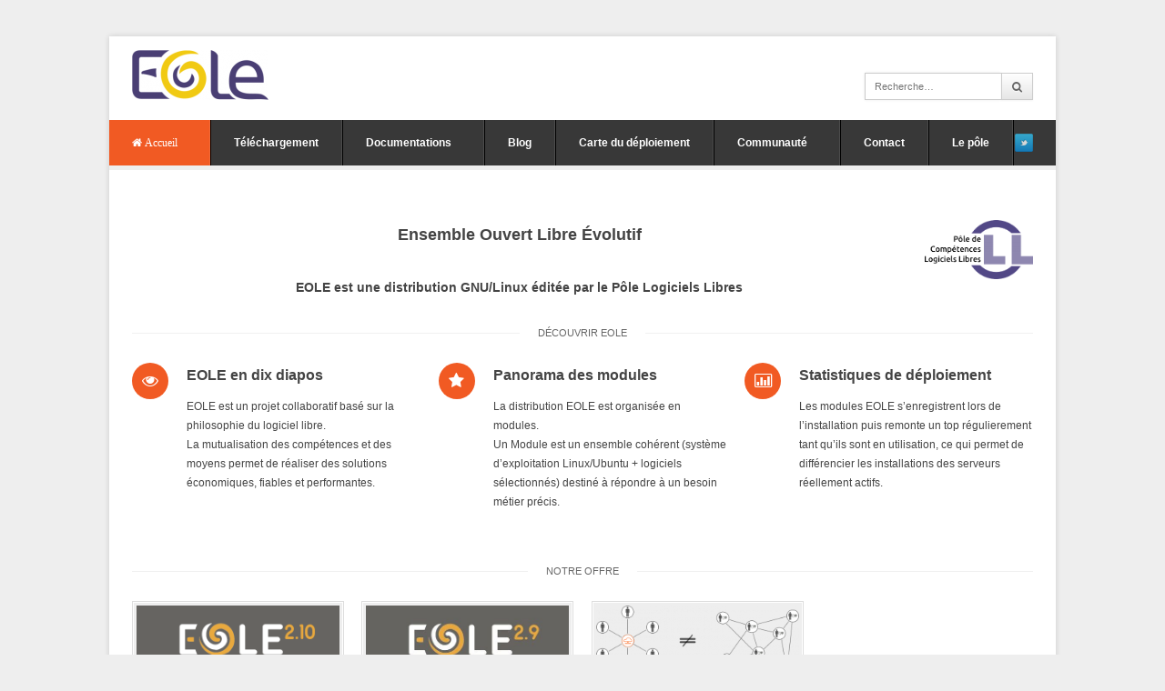

--- FILE ---
content_type: text/html; charset=UTF-8
request_url: https://pcll.ac-dijon.fr/eole/
body_size: 8724
content:

<!DOCTYPE html>

<!-- WordPress Theme by WPExplorer (http://www.wpexplorer.com) -->
<html lang="fr-FR">
<head>
	<meta charset="UTF-8" />
	<meta name="viewport" content="width=device-width" />
	<title>Accueil - EOLE | EOLE</title>
	<link rel="pingback" href="https://pcll.ac-dijon.fr/eole/xmlrpc.php" />
	<meta name='robots' content='index, follow, max-image-preview:large, max-snippet:-1, max-video-preview:-1' />

	<!-- This site is optimized with the Yoast SEO plugin v20.2 - https://yoast.com/wordpress/plugins/seo/ -->
	<meta name="description" content="EOLE est une distribution GNU/Linux éditée par le Pôle Logiciels Libres du Ministère de l’Éducation." />
	<link rel="canonical" href="https://pcll.ac-dijon.fr/eole/" />
	<meta property="og:locale" content="fr_FR" />
	<meta property="og:type" content="website" />
	<meta property="og:title" content="Accueil - EOLE" />
	<meta property="og:description" content="EOLE est une distribution GNU/Linux éditée par le Pôle Logiciels Libres du Ministère de l’Éducation." />
	<meta property="og:url" content="https://pcll.ac-dijon.fr/eole/" />
	<meta property="og:site_name" content="EOLE" />
	<meta property="article:modified_time" content="2020-12-18T10:44:37+00:00" />
	<meta name="twitter:card" content="summary_large_image" />
	<meta name="twitter:site" content="@PoleEole" />
	<script type="application/ld+json" class="yoast-schema-graph">{"@context":"https://schema.org","@graph":[{"@type":"WebPage","@id":"https://pcll.ac-dijon.fr/eole/","url":"https://pcll.ac-dijon.fr/eole/","name":"Accueil - EOLE","isPartOf":{"@id":"https://pcll.ac-dijon.fr/eole/#website"},"datePublished":"2015-04-01T15:32:54+00:00","dateModified":"2020-12-18T10:44:37+00:00","description":"EOLE est une distribution GNU/Linux éditée par le Pôle Logiciels Libres du Ministère de l’Éducation.","breadcrumb":{"@id":"https://pcll.ac-dijon.fr/eole/#breadcrumb"},"inLanguage":"fr-FR","potentialAction":[{"@type":"ReadAction","target":["https://pcll.ac-dijon.fr/eole/"]}]},{"@type":"BreadcrumbList","@id":"https://pcll.ac-dijon.fr/eole/#breadcrumb","itemListElement":[{"@type":"ListItem","position":1,"name":"Accueil"}]},{"@type":"WebSite","@id":"https://pcll.ac-dijon.fr/eole/#website","url":"https://pcll.ac-dijon.fr/eole/","name":"EOLE","description":"Ensemble Ouvert Libre Evolutif","potentialAction":[{"@type":"SearchAction","target":{"@type":"EntryPoint","urlTemplate":"https://pcll.ac-dijon.fr/eole/?s={search_term_string}"},"query-input":"required name=search_term_string"}],"inLanguage":"fr-FR"}]}</script>
	<!-- / Yoast SEO plugin. -->


<link rel="alternate" type="application/rss+xml" title="EOLE &raquo; Flux" href="https://pcll.ac-dijon.fr/eole/feed/" />
<link rel="alternate" type="application/rss+xml" title="EOLE &raquo; Flux des commentaires" href="https://pcll.ac-dijon.fr/eole/comments/feed/" />
<link rel="alternate" type="application/rss+xml" title="EOLE &raquo; Accueil Flux des commentaires" href="https://pcll.ac-dijon.fr/eole/sample-page/feed/" />
<script type="text/javascript">
window._wpemojiSettings = {"baseUrl":"https:\/\/s.w.org\/images\/core\/emoji\/14.0.0\/72x72\/","ext":".png","svgUrl":"https:\/\/s.w.org\/images\/core\/emoji\/14.0.0\/svg\/","svgExt":".svg","source":{"concatemoji":"https:\/\/pcll.ac-dijon.fr\/eole\/wp-includes\/js\/wp-emoji-release.min.js?ver=6.1.9"}};
/*! This file is auto-generated */
!function(e,a,t){var n,r,o,i=a.createElement("canvas"),p=i.getContext&&i.getContext("2d");function s(e,t){var a=String.fromCharCode,e=(p.clearRect(0,0,i.width,i.height),p.fillText(a.apply(this,e),0,0),i.toDataURL());return p.clearRect(0,0,i.width,i.height),p.fillText(a.apply(this,t),0,0),e===i.toDataURL()}function c(e){var t=a.createElement("script");t.src=e,t.defer=t.type="text/javascript",a.getElementsByTagName("head")[0].appendChild(t)}for(o=Array("flag","emoji"),t.supports={everything:!0,everythingExceptFlag:!0},r=0;r<o.length;r++)t.supports[o[r]]=function(e){if(p&&p.fillText)switch(p.textBaseline="top",p.font="600 32px Arial",e){case"flag":return s([127987,65039,8205,9895,65039],[127987,65039,8203,9895,65039])?!1:!s([55356,56826,55356,56819],[55356,56826,8203,55356,56819])&&!s([55356,57332,56128,56423,56128,56418,56128,56421,56128,56430,56128,56423,56128,56447],[55356,57332,8203,56128,56423,8203,56128,56418,8203,56128,56421,8203,56128,56430,8203,56128,56423,8203,56128,56447]);case"emoji":return!s([129777,127995,8205,129778,127999],[129777,127995,8203,129778,127999])}return!1}(o[r]),t.supports.everything=t.supports.everything&&t.supports[o[r]],"flag"!==o[r]&&(t.supports.everythingExceptFlag=t.supports.everythingExceptFlag&&t.supports[o[r]]);t.supports.everythingExceptFlag=t.supports.everythingExceptFlag&&!t.supports.flag,t.DOMReady=!1,t.readyCallback=function(){t.DOMReady=!0},t.supports.everything||(n=function(){t.readyCallback()},a.addEventListener?(a.addEventListener("DOMContentLoaded",n,!1),e.addEventListener("load",n,!1)):(e.attachEvent("onload",n),a.attachEvent("onreadystatechange",function(){"complete"===a.readyState&&t.readyCallback()})),(e=t.source||{}).concatemoji?c(e.concatemoji):e.wpemoji&&e.twemoji&&(c(e.twemoji),c(e.wpemoji)))}(window,document,window._wpemojiSettings);
</script>
<style type="text/css">
img.wp-smiley,
img.emoji {
	display: inline !important;
	border: none !important;
	box-shadow: none !important;
	height: 1em !important;
	width: 1em !important;
	margin: 0 0.07em !important;
	vertical-align: -0.1em !important;
	background: none !important;
	padding: 0 !important;
}
</style>
	<link rel='stylesheet' id='wp-block-library-css' href='https://pcll.ac-dijon.fr/eole/wp-includes/css/dist/block-library/style.min.css?ver=6.1.9' type='text/css' media='all' />
<link rel='stylesheet' id='classic-theme-styles-css' href='https://pcll.ac-dijon.fr/eole/wp-includes/css/classic-themes.min.css?ver=1' type='text/css' media='all' />
<style id='global-styles-inline-css' type='text/css'>
body{--wp--preset--color--black: #000000;--wp--preset--color--cyan-bluish-gray: #abb8c3;--wp--preset--color--white: #ffffff;--wp--preset--color--pale-pink: #f78da7;--wp--preset--color--vivid-red: #cf2e2e;--wp--preset--color--luminous-vivid-orange: #ff6900;--wp--preset--color--luminous-vivid-amber: #fcb900;--wp--preset--color--light-green-cyan: #7bdcb5;--wp--preset--color--vivid-green-cyan: #00d084;--wp--preset--color--pale-cyan-blue: #8ed1fc;--wp--preset--color--vivid-cyan-blue: #0693e3;--wp--preset--color--vivid-purple: #9b51e0;--wp--preset--gradient--vivid-cyan-blue-to-vivid-purple: linear-gradient(135deg,rgba(6,147,227,1) 0%,rgb(155,81,224) 100%);--wp--preset--gradient--light-green-cyan-to-vivid-green-cyan: linear-gradient(135deg,rgb(122,220,180) 0%,rgb(0,208,130) 100%);--wp--preset--gradient--luminous-vivid-amber-to-luminous-vivid-orange: linear-gradient(135deg,rgba(252,185,0,1) 0%,rgba(255,105,0,1) 100%);--wp--preset--gradient--luminous-vivid-orange-to-vivid-red: linear-gradient(135deg,rgba(255,105,0,1) 0%,rgb(207,46,46) 100%);--wp--preset--gradient--very-light-gray-to-cyan-bluish-gray: linear-gradient(135deg,rgb(238,238,238) 0%,rgb(169,184,195) 100%);--wp--preset--gradient--cool-to-warm-spectrum: linear-gradient(135deg,rgb(74,234,220) 0%,rgb(151,120,209) 20%,rgb(207,42,186) 40%,rgb(238,44,130) 60%,rgb(251,105,98) 80%,rgb(254,248,76) 100%);--wp--preset--gradient--blush-light-purple: linear-gradient(135deg,rgb(255,206,236) 0%,rgb(152,150,240) 100%);--wp--preset--gradient--blush-bordeaux: linear-gradient(135deg,rgb(254,205,165) 0%,rgb(254,45,45) 50%,rgb(107,0,62) 100%);--wp--preset--gradient--luminous-dusk: linear-gradient(135deg,rgb(255,203,112) 0%,rgb(199,81,192) 50%,rgb(65,88,208) 100%);--wp--preset--gradient--pale-ocean: linear-gradient(135deg,rgb(255,245,203) 0%,rgb(182,227,212) 50%,rgb(51,167,181) 100%);--wp--preset--gradient--electric-grass: linear-gradient(135deg,rgb(202,248,128) 0%,rgb(113,206,126) 100%);--wp--preset--gradient--midnight: linear-gradient(135deg,rgb(2,3,129) 0%,rgb(40,116,252) 100%);--wp--preset--duotone--dark-grayscale: url('#wp-duotone-dark-grayscale');--wp--preset--duotone--grayscale: url('#wp-duotone-grayscale');--wp--preset--duotone--purple-yellow: url('#wp-duotone-purple-yellow');--wp--preset--duotone--blue-red: url('#wp-duotone-blue-red');--wp--preset--duotone--midnight: url('#wp-duotone-midnight');--wp--preset--duotone--magenta-yellow: url('#wp-duotone-magenta-yellow');--wp--preset--duotone--purple-green: url('#wp-duotone-purple-green');--wp--preset--duotone--blue-orange: url('#wp-duotone-blue-orange');--wp--preset--font-size--small: 13px;--wp--preset--font-size--medium: 20px;--wp--preset--font-size--large: 36px;--wp--preset--font-size--x-large: 42px;--wp--preset--spacing--20: 0.44rem;--wp--preset--spacing--30: 0.67rem;--wp--preset--spacing--40: 1rem;--wp--preset--spacing--50: 1.5rem;--wp--preset--spacing--60: 2.25rem;--wp--preset--spacing--70: 3.38rem;--wp--preset--spacing--80: 5.06rem;}:where(.is-layout-flex){gap: 0.5em;}body .is-layout-flow > .alignleft{float: left;margin-inline-start: 0;margin-inline-end: 2em;}body .is-layout-flow > .alignright{float: right;margin-inline-start: 2em;margin-inline-end: 0;}body .is-layout-flow > .aligncenter{margin-left: auto !important;margin-right: auto !important;}body .is-layout-constrained > .alignleft{float: left;margin-inline-start: 0;margin-inline-end: 2em;}body .is-layout-constrained > .alignright{float: right;margin-inline-start: 2em;margin-inline-end: 0;}body .is-layout-constrained > .aligncenter{margin-left: auto !important;margin-right: auto !important;}body .is-layout-constrained > :where(:not(.alignleft):not(.alignright):not(.alignfull)){max-width: var(--wp--style--global--content-size);margin-left: auto !important;margin-right: auto !important;}body .is-layout-constrained > .alignwide{max-width: var(--wp--style--global--wide-size);}body .is-layout-flex{display: flex;}body .is-layout-flex{flex-wrap: wrap;align-items: center;}body .is-layout-flex > *{margin: 0;}:where(.wp-block-columns.is-layout-flex){gap: 2em;}.has-black-color{color: var(--wp--preset--color--black) !important;}.has-cyan-bluish-gray-color{color: var(--wp--preset--color--cyan-bluish-gray) !important;}.has-white-color{color: var(--wp--preset--color--white) !important;}.has-pale-pink-color{color: var(--wp--preset--color--pale-pink) !important;}.has-vivid-red-color{color: var(--wp--preset--color--vivid-red) !important;}.has-luminous-vivid-orange-color{color: var(--wp--preset--color--luminous-vivid-orange) !important;}.has-luminous-vivid-amber-color{color: var(--wp--preset--color--luminous-vivid-amber) !important;}.has-light-green-cyan-color{color: var(--wp--preset--color--light-green-cyan) !important;}.has-vivid-green-cyan-color{color: var(--wp--preset--color--vivid-green-cyan) !important;}.has-pale-cyan-blue-color{color: var(--wp--preset--color--pale-cyan-blue) !important;}.has-vivid-cyan-blue-color{color: var(--wp--preset--color--vivid-cyan-blue) !important;}.has-vivid-purple-color{color: var(--wp--preset--color--vivid-purple) !important;}.has-black-background-color{background-color: var(--wp--preset--color--black) !important;}.has-cyan-bluish-gray-background-color{background-color: var(--wp--preset--color--cyan-bluish-gray) !important;}.has-white-background-color{background-color: var(--wp--preset--color--white) !important;}.has-pale-pink-background-color{background-color: var(--wp--preset--color--pale-pink) !important;}.has-vivid-red-background-color{background-color: var(--wp--preset--color--vivid-red) !important;}.has-luminous-vivid-orange-background-color{background-color: var(--wp--preset--color--luminous-vivid-orange) !important;}.has-luminous-vivid-amber-background-color{background-color: var(--wp--preset--color--luminous-vivid-amber) !important;}.has-light-green-cyan-background-color{background-color: var(--wp--preset--color--light-green-cyan) !important;}.has-vivid-green-cyan-background-color{background-color: var(--wp--preset--color--vivid-green-cyan) !important;}.has-pale-cyan-blue-background-color{background-color: var(--wp--preset--color--pale-cyan-blue) !important;}.has-vivid-cyan-blue-background-color{background-color: var(--wp--preset--color--vivid-cyan-blue) !important;}.has-vivid-purple-background-color{background-color: var(--wp--preset--color--vivid-purple) !important;}.has-black-border-color{border-color: var(--wp--preset--color--black) !important;}.has-cyan-bluish-gray-border-color{border-color: var(--wp--preset--color--cyan-bluish-gray) !important;}.has-white-border-color{border-color: var(--wp--preset--color--white) !important;}.has-pale-pink-border-color{border-color: var(--wp--preset--color--pale-pink) !important;}.has-vivid-red-border-color{border-color: var(--wp--preset--color--vivid-red) !important;}.has-luminous-vivid-orange-border-color{border-color: var(--wp--preset--color--luminous-vivid-orange) !important;}.has-luminous-vivid-amber-border-color{border-color: var(--wp--preset--color--luminous-vivid-amber) !important;}.has-light-green-cyan-border-color{border-color: var(--wp--preset--color--light-green-cyan) !important;}.has-vivid-green-cyan-border-color{border-color: var(--wp--preset--color--vivid-green-cyan) !important;}.has-pale-cyan-blue-border-color{border-color: var(--wp--preset--color--pale-cyan-blue) !important;}.has-vivid-cyan-blue-border-color{border-color: var(--wp--preset--color--vivid-cyan-blue) !important;}.has-vivid-purple-border-color{border-color: var(--wp--preset--color--vivid-purple) !important;}.has-vivid-cyan-blue-to-vivid-purple-gradient-background{background: var(--wp--preset--gradient--vivid-cyan-blue-to-vivid-purple) !important;}.has-light-green-cyan-to-vivid-green-cyan-gradient-background{background: var(--wp--preset--gradient--light-green-cyan-to-vivid-green-cyan) !important;}.has-luminous-vivid-amber-to-luminous-vivid-orange-gradient-background{background: var(--wp--preset--gradient--luminous-vivid-amber-to-luminous-vivid-orange) !important;}.has-luminous-vivid-orange-to-vivid-red-gradient-background{background: var(--wp--preset--gradient--luminous-vivid-orange-to-vivid-red) !important;}.has-very-light-gray-to-cyan-bluish-gray-gradient-background{background: var(--wp--preset--gradient--very-light-gray-to-cyan-bluish-gray) !important;}.has-cool-to-warm-spectrum-gradient-background{background: var(--wp--preset--gradient--cool-to-warm-spectrum) !important;}.has-blush-light-purple-gradient-background{background: var(--wp--preset--gradient--blush-light-purple) !important;}.has-blush-bordeaux-gradient-background{background: var(--wp--preset--gradient--blush-bordeaux) !important;}.has-luminous-dusk-gradient-background{background: var(--wp--preset--gradient--luminous-dusk) !important;}.has-pale-ocean-gradient-background{background: var(--wp--preset--gradient--pale-ocean) !important;}.has-electric-grass-gradient-background{background: var(--wp--preset--gradient--electric-grass) !important;}.has-midnight-gradient-background{background: var(--wp--preset--gradient--midnight) !important;}.has-small-font-size{font-size: var(--wp--preset--font-size--small) !important;}.has-medium-font-size{font-size: var(--wp--preset--font-size--medium) !important;}.has-large-font-size{font-size: var(--wp--preset--font-size--large) !important;}.has-x-large-font-size{font-size: var(--wp--preset--font-size--x-large) !important;}
.wp-block-navigation a:where(:not(.wp-element-button)){color: inherit;}
:where(.wp-block-columns.is-layout-flex){gap: 2em;}
.wp-block-pullquote{font-size: 1.5em;line-height: 1.6;}
</style>
<link rel='stylesheet' id='symple_shortcode_styles-css' href='https://pcll.ac-dijon.fr/eole/wp-content/plugins/symple-shortcodes/shortcodes/css/symple_shortcodes_styles.css?ver=6.1.9' type='text/css' media='all' />
<link rel='stylesheet' id='videojs-plugin-css' href='https://pcll.ac-dijon.fr/eole/wp-content/plugins/videojs-html5-video-player-for-wordpress/plugin-styles.css?ver=6.1.9' type='text/css' media='all' />
<link rel='stylesheet' id='videojs-css' href='https://pcll.ac-dijon.fr/eole/wp-content/plugins/videojs-html5-video-player-for-wordpress/videojs/video-js.css?ver=6.1.9' type='text/css' media='all' />
<link rel='stylesheet' id='pytheas-style-css' href='https://pcll.ac-dijon.fr/eole/wp-content/themes/wpex-pytheas-child/style.css?ver=6.1.9' type='text/css' media='all' />
<script type='text/javascript' src='https://pcll.ac-dijon.fr/eole/wp-includes/js/jquery/jquery.min.js?ver=3.6.1' id='jquery-core-js'></script>
<script type='text/javascript' src='https://pcll.ac-dijon.fr/eole/wp-includes/js/jquery/jquery-migrate.min.js?ver=3.3.2' id='jquery-migrate-js'></script>
<link rel="https://api.w.org/" href="https://pcll.ac-dijon.fr/eole/wp-json/" /><link rel="alternate" type="application/json" href="https://pcll.ac-dijon.fr/eole/wp-json/wp/v2/pages/69" /><link rel="EditURI" type="application/rsd+xml" title="RSD" href="https://pcll.ac-dijon.fr/eole/xmlrpc.php?rsd" />
<link rel="wlwmanifest" type="application/wlwmanifest+xml" href="https://pcll.ac-dijon.fr/eole/wp-includes/wlwmanifest.xml" />
<meta name="generator" content="WordPress 6.1.9" />
<link rel='shortlink' href='https://pcll.ac-dijon.fr/eole/' />
<link rel="alternate" type="application/json+oembed" href="https://pcll.ac-dijon.fr/eole/wp-json/oembed/1.0/embed?url=https%3A%2F%2Fpcll.ac-dijon.fr%2Feole%2F" />
<link rel="alternate" type="text/xml+oembed" href="https://pcll.ac-dijon.fr/eole/wp-json/oembed/1.0/embed?url=https%3A%2F%2Fpcll.ac-dijon.fr%2Feole%2F&#038;format=xml" />

		<script type="text/javascript">
			if(typeof videojs != "undefined") {
				videojs.options.flash.swf = "https://pcll.ac-dijon.fr/eole/wp-content/plugins/videojs-html5-video-player-for-wordpress/videojs/video-js.swf";
			}
			document.createElement("video");document.createElement("audio");document.createElement("track");
		</script>
		<!-- Analytics by WP Statistics v14.0.1 - https://wp-statistics.com/ -->
<!--[if lt IE 9]><link rel="stylesheet" type="text/css" href="https://pcll.ac-dijon.fr/eole/wp-content/themes/wpex-pytheas/css/ancient-ie.css" /><script src="http://html5shim.googlecode.com/svn/trunk/html5.js"></script><script src="http://css3-mediaqueries-js.googlecode.com/svn/trunk/css3-mediaqueries.js"></script><![endif]--><!--[if IE 7]><link rel="stylesheet" type="text/css" href="https://pcll.ac-dijon.fr/eole/wp-content/themes/wpex-pytheas/css/font-awesome-ie7.min.css" media="screen" /><link rel="stylesheet" type="text/css" href="https://pcll.ac-dijon.fr/eole/wp-content/themes/wpex-pytheas/css/css/antient-ie.css" media="screen" /><![endif]--><!-- Header CSS -->
<style type="text/css">
body { background-image: none;
</style><link rel="icon" href="https://pcll.ac-dijon.fr/eole/wp-content/uploads/sites/4/2015/07/puceEOLE-150x150.png" sizes="32x32" />
<link rel="icon" href="https://pcll.ac-dijon.fr/eole/wp-content/uploads/sites/4/2015/07/puceEOLE-e1618237313378.png" sizes="192x192" />
<link rel="apple-touch-icon" href="https://pcll.ac-dijon.fr/eole/wp-content/uploads/sites/4/2015/07/puceEOLE-e1618237313378.png" />
<meta name="msapplication-TileImage" content="https://pcll.ac-dijon.fr/eole/wp-content/uploads/sites/4/2015/07/puceEOLE-e1618237313378.png" />
</head>

<!-- Begin Body -->
<body class="home page-template page-template-templates page-template-template-home page-template-templatestemplate-home-php page page-id-69 body">

	<div id="wrap" class="container clr">
		<header id="masthead" class="site-header clr" role="banner">
			<div class="logo">
									<a href="https://pcll.ac-dijon.fr/eole/" title="EOLE" rel="home"><img src="https://pcll.ac-dijon.fr/eole/wp-content/uploads/sites/4/2015/06/logoEoleMai-e1435579437707.png" alt="EOLE" /></a>
							</div><!-- .logo -->
			<div class="masthead-right">
													<div class="masthead-search clr">
						<form method="get" id="searchform" class="searchform" action="https://pcll.ac-dijon.fr/eole/" role="search">
							<input type="search" class="field" name="s" value="" id="s" placeholder="Recherche&hellip;" />
							<button type="submit" class="submit" id="searchsubmit"><i class="fa fa-search"></i></button>
						</form>
					</div><!-- /masthead-search -->
							</div><!-- .masthead-right -->
		</header><!-- .header -->
		
		<div id="navbar" class="navbar clr">
			<nav id="site-navigation" class="navigation main-navigation clr" role="navigation">
				<span class="nav-toggle">Menu<i class="toggle-icon fa fa-arrow-down"></i></span>
				<div class="menu-principal-container"><ul id="menu-principal" class="nav-menu dropdown-menu"><li id="menu-item-448" class="menu-item menu-item-type-post_type menu-item-object-page menu-item-home current-menu-item page_item page-item-69 current_page_item menu-item-448"><a href="https://pcll.ac-dijon.fr/eole/" aria-current="page"><span class="fa fa-home"> Accueil</span></a></li>
<li id="menu-item-777" class="menu-item menu-item-type-post_type menu-item-object-page menu-item-777"><a title="Obtenir les images d&#8217;installations" href="https://pcll.ac-dijon.fr/eole/telechargement-2/">Téléchargement</a></li>
<li id="menu-item-890" class="menu-item menu-item-type-post_type menu-item-object-page menu-item-has-children dropdown menu-item-890"><a href="https://pcll.ac-dijon.fr/eole/documentations/">Documentations <i class="icon-angle-down"></i></a>
<ul class="sub-menu">
	<li id="menu-item-252" class="menu-item menu-item-type-post_type menu-item-object-page menu-item-252"><a href="https://pcll.ac-dijon.fr/eole/presgen/">Généralités</a></li>
	<li id="menu-item-451" class="menu-item menu-item-type-post_type menu-item-object-page menu-item-451"><a href="https://pcll.ac-dijon.fr/eole/distribution/">Guide Rapide</a></li>
	<li id="menu-item-803" class="menu-item menu-item-type-post_type menu-item-object-page menu-item-803"><a href="https://pcll.ac-dijon.fr/eole/documentations/">Nos documentations</a></li>
</ul>
</li>
<li id="menu-item-447" class="menu-item menu-item-type-post_type menu-item-object-page menu-item-447"><a href="https://pcll.ac-dijon.fr/eole/blog/">Blog</a></li>
<li id="menu-item-1441" class="menu-item menu-item-type-post_type menu-item-object-page menu-item-1441"><a title=" (serveurs actifs de l&#8217;éducation )" href="https://pcll.ac-dijon.fr/eole/carte-du-deploiement/">Carte du déploiement</a></li>
<li id="menu-item-445" class="menu-item menu-item-type-post_type menu-item-object-page menu-item-has-children dropdown menu-item-445"><a title="Découvrir notre communauté" href="https://pcll.ac-dijon.fr/eole/communaute/">Communauté <i class="icon-angle-down"></i></a>
<ul class="sub-menu">
	<li id="menu-item-367" class="menu-item menu-item-type-post_type menu-item-object-page menu-item-367"><a href="https://pcll.ac-dijon.fr/eole/annonces/">Annonces</a></li>
	<li id="menu-item-15" class="menu-item menu-item-type-custom menu-item-object-custom menu-item-15"><a target="_blank" rel="noopener" href="https://pcll.ac-dijon.fr/listes">Listes de diffusion</a></li>
	<li id="menu-item-16" class="menu-item menu-item-type-custom menu-item-object-custom menu-item-16"><a target="_blank" rel="noopener" href="https://dev-eole.ac-dijon.fr/">Forge</a></li>
</ul>
</li>
<li id="menu-item-446" class="menu-item menu-item-type-post_type menu-item-object-page menu-item-446"><a href="https://pcll.ac-dijon.fr/eole/contact/">Contact</a></li>
<li id="menu-item-1099" class="menu-item menu-item-type-custom menu-item-object-custom menu-item-1099"><a href="http://pcll.ac-dijon.fr/pcll/">Le pôle</a></li>
</ul></div>			</nav><!-- #site-navigation -->
			<ul id="social" class="clr"><li><a href="https://twitter.com/poleeole" title="twitter" target="_blank"><img src="https://pcll.ac-dijon.fr/eole/wp-content/themes/wpex-pytheas/images/social/twitter.png" alt="twitter" /></a></li></ul><!-- #social -->		</div><!-- #navbar -->
		
	<div id="main" class="site-main row clr fitvids">
				

<div id="home-wrap" class="clr">

	<h2 style="text-align: center"><a href="http://pcll.ac-dijon.fr/pcll" target="_blank" rel="noopener noreferrer"><img decoding="async" loading="lazy" class=" wp-image-454 alignright" src="wp-content/uploads/sites/4/2015/06/logo-300x163.png" alt="Pole Logiciels Libres" width="119" height="65" srcset="https://pcll.ac-dijon.fr/eole/wp-content/uploads/sites/4/2015/06/logo-300x163.png 300w, https://pcll.ac-dijon.fr/eole/wp-content/uploads/sites/4/2015/06/logo.png 825w" sizes="(max-width: 119px) 100vw, 119px" /></a></h2>
<h2 style="text-align: center">Ensemble Ouvert Libre Évolutif</h2>
<h4 style="text-align: center">EOLE est une distribution GNU/Linux éditée par le Pôle Logiciels Libres</h4>

			
		<div id="home-services" class="clr home-block">
							<h2 class="heading">
					<span>Découvrir EOLE</span>
				</h2>
						<div class="row clr">
				
	<article id="#post-496" class="service-entry span_8 col clr-margin post-496 services type-services status-publish format-standard hentry">
					<div class="service-icon">
				<i class="fa fa-eye"></i>
			</div><!-- .service-icon -->
				<div class="service-entry-details clr">
			<h3 class="service-entry-title"><a href="https://pcll.ac-dijon.fr/eole/services/eole-en-dix-diapos/" title="EOLE en dix diapos" rel="bookmark">EOLE en dix diapos</a></h3>
			<p>EOLE est un projet collaboratif basé sur la philosophie du logiciel libre.<br />
La mutualisation des compétences et des moyens permet de réaliser des solutions économiques, fiables et performantes.</p>
		</div><!-- .service-entry-details -->
	</article><!-- .service-entry -->


	<article id="#post-529" class="service-entry span_8 col  post-529 services type-services status-publish format-standard hentry">
					<div class="service-icon">
				<i class="fa fa-star"></i>
			</div><!-- .service-icon -->
				<div class="service-entry-details clr">
			<h3 class="service-entry-title"><a href="https://pcll.ac-dijon.fr/eole/services/panorama-des-modules/" title="Panorama des modules" rel="bookmark">Panorama des modules</a></h3>
			<p>La distribution EOLE est organisée en modules. <br />
Un Module  est un ensemble cohérent (système d&#8217;exploitation Linux/Ubuntu + logiciels sélectionnés) destiné à répondre à un besoin métier précis.</p>
		</div><!-- .service-entry-details -->
	</article><!-- .service-entry -->


	<article id="#post-507" class="service-entry span_8 col  post-507 services type-services status-publish format-standard hentry">
					<div class="service-icon">
				<i class="fa fa-bar-chart-o"></i>
			</div><!-- .service-icon -->
				<div class="service-entry-details clr">
			<h3 class="service-entry-title"><a href="https://pcll.ac-dijon.fr/eole/services/statistiques-de-deploiement/" title="Statistiques de déploiement" rel="bookmark">Statistiques de déploiement</a></h3>
			<p>Les modules EOLE s&#8217;enregistrent lors de l&#8217;installation puis remonte un top régulierement tant qu&#8217;ils sont en utilisation, ce qui permet de différencier les installations des serveurs réellement actifs.</p>
		</div><!-- .service-entry-details -->
	</article><!-- .service-entry -->

<div class="clr"></div>			 </div><!-- /row clr -->
		</div><!-- /home-services -->
					<div id="home-portfolio" class="clr home-block">
									<h2 class="heading">
						<span>Notre offre</span>
					</h2>
								<div class="row clr">
					
	<article id="#post-4280" class="portfolio-entry col span_6 clr-margin post-4280 portfolio type-portfolio status-publish format-standard has-post-thumbnail hentry">
					<a href="https://pcll.ac-dijon.fr/eole/portfolio/eole-2-10/" title="EOLE 2.10" rel="bookmark" class="portfolio-entry-img-link">
				<img src="https://pcll.ac-dijon.fr/eole/wp-content/uploads/sites/4/2025/04/Logo-eole-2-10-e1744894533123.png" alt="EOLE 2.10" class="portfolio-entry-img" />
                </a>
				<div class="portfolio-entry-description">
			<h2><a href="https://pcll.ac-dijon.fr/eole/portfolio/eole-2-10/" title="EOLE 2.10" rel="bookmark">EOLE 2.10</a></h2>
			<div class="portfolio-entry-excerpt">
				Cette version est construite sur la distribution Ubuntu 24.04 (Noble). Supportée jusqu'à Juin 2029. Une…			</div><!-- .portfolio-entry-excerpt -->
		</div><!-- .portfolio-entry-description -->
	</article><!-- /portfolio-entry -->


	<article id="#post-4069" class="portfolio-entry col span_6  post-4069 portfolio type-portfolio status-publish format-standard has-post-thumbnail hentry">
					<a href="https://pcll.ac-dijon.fr/eole/portfolio/eole-2-9/" title="EOLE 2.9" rel="bookmark" class="portfolio-entry-img-link">
				<img src="https://pcll.ac-dijon.fr/eole/wp-content/uploads/sites/4/2023/01/thumb-Logo-eole-2-9-e1679327940283.jpg" alt="EOLE 2.9" class="portfolio-entry-img" />
                </a>
				<div class="portfolio-entry-description">
			<h2><a href="https://pcll.ac-dijon.fr/eole/portfolio/eole-2-9/" title="EOLE 2.9" rel="bookmark">EOLE 2.9</a></h2>
			<div class="portfolio-entry-excerpt">
				Cette version est construite sur la distribution Ubuntu 22.04 (Jammy). Supportée jusqu'à Juin 2027. Une…			</div><!-- .portfolio-entry-excerpt -->
		</div><!-- .portfolio-entry-description -->
	</article><!-- /portfolio-entry -->


	<article id="#post-586" class="portfolio-entry col span_6  post-586 portfolio type-portfolio status-publish format-standard has-post-thumbnail hentry">
					<a href="https://pcll.ac-dijon.fr/eole/portfolio/envole/" title="ENVOLE" rel="bookmark" class="portfolio-entry-img-link">
				<img src="https://pcll.ac-dijon.fr/eole/wp-content/uploads/sites/4/2015/06/de-centralized-e1435753836496.png" alt="ENVOLE" class="portfolio-entry-img" />
                </a>
				<div class="portfolio-entry-description">
			<h2><a href="https://pcll.ac-dijon.fr/eole/portfolio/envole/" title="ENVOLE" rel="bookmark">ENVOLE</a></h2>
			<div class="portfolio-entry-excerpt">
				Espace Numérique Personnel Libre.			</div><!-- .portfolio-entry-excerpt -->
		</div><!-- .portfolio-entry-description -->
	</article><!-- /portfolio-entry -->

				</div><!-- /row -->
			</div><!-- /home-portfolio -->
					<div id="home-blog" class="row clr home-block">
									<h2 class="heading">
						<span>Informations récentes</span>
					</h2>
								<div class="row clr">
										<div class="home-blog-entry span_6 col clr-margin post-2857 post type-post status-publish format-standard hentry category-annonce category-qualification category-technique tag-eole-2-10 tag-eole-2-9 tag-qualification tag-scribead tag-windows-10 tag-windows-11">
												<h2><a href="https://pcll.ac-dijon.fr/eole/compatibilite-eole-client-windows-10/" title="Compatibilité EOLE et client Windows 10/11">Compatibilité EOLE et client Windows 10/11</a></h2>
						<div class="home-blog-entry-excerpt">
							<p>Compatibilité EOLE et client Windows 10 &amp; 11 24H2</p>
						</div><!-- /home-blog-entry-excerpt -->
					</div><!-- /home-blog-entry -->
										<div class="home-blog-entry span_6 col  post-4301 post type-post status-publish format-standard hentry category-annonce tag-amon tag-eole-2-10 tag-hapy tag-scribead tag-seth tag-sphynx tag-zephir">
												<h2><a href="https://pcll.ac-dijon.fr/eole/publication-de-eole-2-10-0/" title="Publication de EOLE 2.10.0">Publication de EOLE 2.10.0</a></h2>
						<div class="home-blog-entry-excerpt">
							La version 2.10.0 de la distribution EOLE est disponible. Elle s’appuie sur…						</div><!-- /home-blog-entry-excerpt -->
					</div><!-- /home-blog-entry -->
										<div class="home-blog-entry span_6 col  post-4265 post type-post status-publish format-standard hentry category-annonce tag-amon tag-eole-2-10 tag-hapy tag-scribead tag-seth tag-sphynx tag-zephir">
												<h2><a href="https://pcll.ac-dijon.fr/eole/publication-de-eole-2-10-0-rc1/" title="Publication de EOLE 2.10.0 RC1">Publication de EOLE 2.10.0 RC1</a></h2>
						<div class="home-blog-entry-excerpt">
													</div><!-- /home-blog-entry-excerpt -->
					</div><!-- /home-blog-entry -->
										<div class="home-blog-entry span_6 col  post-4179 post type-post status-publish format-standard hentry category-documentation category-technique tag-eole-2-9 tag-hapy-2 tag-kvm tag-market">
												<h2><a href="https://pcll.ac-dijon.fr/eole/installer-un-module-eole-depuis-le-market-en-5-minutes/" title="Installer un module Eole depuis le Market en 5 minutes">Installer un module Eole depuis le Market en 5 minutes</a></h2>
						<div class="home-blog-entry-excerpt">
							<p>Installer un module Eole depuis le Market en 5 minutes</p>
						</div><!-- /home-blog-entry-excerpt -->
					</div><!-- /home-blog-entry -->
					<div class="clr"></div>				</div><!-- /row -->
			</div><!-- /home-blog -->
		
</div><!-- /home-wrap -->
 


	</div><!-- /main-content -->
					<footer id="footer" class="site-footer">
				<div id="footer-widgets" class="row clr">
					<div class="footer-box span_6 col clr-margin">
						<div class="footer-widget widget_rss clr"><h6 class="widget-title"><a class="rsswidget rss-widget-feed" href="https://dev-eole.ac-dijon.fr/news.atom?key=c2b057850cc4d6434eaada99b3813b05af01ac3d"><img class="rss-widget-icon" style="border:0" width="14" height="14" src="https://pcll.ac-dijon.fr/eole/wp-includes/images/rss.png" alt="Flux" loading="lazy" /></a> <a class="rsswidget rss-widget-title" href="https://dev-eole.ac-dijon.fr/news">Dernières annonces</a></h6><ul><li><a class='rsswidget' href='https://dev-eole.ac-dijon.fr/news/721'>Distribution EOLE - Mise à jour corrective EOLE versions 2.8, 2.9 et 2.10</a> <span class="rss-date">20 janvier 2026</span></li><li><a class='rsswidget' href='https://dev-eole.ac-dijon.fr/news/720'>Distribution EOLE - Mise à jour candidate EOLE versions 2.8, 2.9 et 2.10</a> <span class="rss-date">13 janvier 2026</span></li><li><a class='rsswidget' href='https://dev-eole.ac-dijon.fr/news/719'>Distribution EOLE - Nouvelle image d&#039;installation EOLE 2.10.0 (2.10.0.1)</a> <span class="rss-date">5 décembre 2025</span></li></ul></div>					</div><!-- .footer-box -->
					<div class="footer-box span_6 col">
						
		<div class="footer-widget widget_recent_entries clr">
		<h6 class="widget-title">Articles récents</h6>
		<ul>
											<li>
					<a href="https://pcll.ac-dijon.fr/eole/compatibilite-eole-client-windows-10/">Compatibilité EOLE et client Windows 10/11</a>
									</li>
											<li>
					<a href="https://pcll.ac-dijon.fr/eole/publication-de-eole-2-10-0/">Publication de EOLE 2.10.0</a>
									</li>
											<li>
					<a href="https://pcll.ac-dijon.fr/eole/publication-de-eole-2-10-0-rc1/">Publication de EOLE 2.10.0 RC1</a>
									</li>
											<li>
					<a href="https://pcll.ac-dijon.fr/eole/installer-un-module-eole-depuis-le-market-en-5-minutes/">Installer un module Eole depuis le Market en 5 minutes</a>
									</li>
											<li>
					<a href="https://pcll.ac-dijon.fr/eole/correctif-candidate-eole-horus-et-scribe-2-5-2-6-pour-samba-kb5028166/">Correctif CANDIDATE EOLE Horus et Scribe 2.5/2.6 pour Samba/KB5028166</a>
									</li>
					</ul>

		</div>					</div><!-- .footer-box -->
					<div class="footer-box span_6 col">
						<div class="footer-widget widget_text clr"><h6 class="widget-title">Qui sommes nous</h6>			<div class="textwidget"><p>Ce projet est développé par le Pôle de Compétence Logiciels libres  du Ministère de l’Éducation, avec le soutien du  Ministère de la Transition écologique et solidaire.<br />
Il est recommandé dans le cadre du SILL (Socle Interministériel de Logiciels Libres)</p>
</div>
		</div>					</div><!-- .footer-box -->
					<div class="footer-box span_6 col">
						<div class="footer-widget widget_text clr"><h6 class="widget-title">Structure de rattachement</h6>			<div class="textwidget"><img src=" https://pcll.ac-dijon.fr/eole/wp-content/uploads/sites/4/2022/08/MIN_Education_Nationale_et_Jeunesse_RVB-e1661437752638.jpg">


</div>
		</div>					</div><!-- .footer-box -->
				</div><!-- #footer-widgets -->
			</footer><!-- #footer -->
				<div id="footer-bottom" class="row clr">
			<div id="copyright" class="span_12 col clr-margin" role="contentinfo">
				Le Pôle Logiciels Libres utilise Wordpress			</div><!-- /copyright -->
			<div id="footer-menu" class="span_12 col">
				<div class="menu-mentions-legales-container"><ul id="menu-mentions-legales" class="menu"><li id="menu-item-450" class="menu-item menu-item-type-post_type menu-item-object-page menu-item-home current-menu-item page_item page-item-69 current_page_item menu-item-450"><a href="https://pcll.ac-dijon.fr/eole/" aria-current="page">Accueil</a></li>
<li id="menu-item-452" class="menu-item menu-item-type-post_type menu-item-object-page menu-item-452"><a href="https://pcll.ac-dijon.fr/eole/mentions-legales/">Mentions légales</a></li>
<li id="menu-item-17" class="menu-item menu-item-type-custom menu-item-object-custom menu-item-17"><a href="#top">Haut de page</a></li>
</ul></div>			</div><!-- /footer-menu -->
		</div><!-- /footer-bottom -->
	</div><!-- /wrap -->

<script type='text/javascript' id='prettyphoto-js-extra'>
/* <![CDATA[ */
var lightboxLocalize = {"theme":"pp_default"};
/* ]]> */
</script>
<script type='text/javascript' src='https://pcll.ac-dijon.fr/eole/wp-content/themes/wpex-pytheas/js/prettyphoto.js?ver=3.1.4' id='prettyphoto-js'></script>
<script type='text/javascript' src='https://pcll.ac-dijon.fr/eole/wp-content/themes/wpex-pytheas/js/prettyphoto-init.js?ver=1.0' id='wpex-prettyphoto-init-js'></script>
<script type='text/javascript' src='https://pcll.ac-dijon.fr/eole/wp-content/themes/wpex-pytheas/js/global.js?ver=1.0' id='wpex-global-js'></script>
</body>
</html>
<!-- Dynamic page generated in 0.182 seconds. -->
<!-- Cached page generated by WP-Super-Cache on 2026-01-25 13:09:15 -->

<!-- super cache -->

--- FILE ---
content_type: text/css
request_url: https://pcll.ac-dijon.fr/eole/wp-content/themes/wpex-pytheas-child/style.css?ver=6.1.9
body_size: 519
content:
/*
Theme Name:     wpex-pytheas-Child-Theme
Theme URI:      http://www.websitesmadesimple.org/child-themes
Description:    Child theme for the Pytheas theme
Author:         Yohann Greuet
Author URI:     http://www.websitesmadesimple.org/about
Template:       wpex-pytheas
Version:        0.1.0
*/

@import url("../wpex-pytheas/style.css");

/*Hover sur le menu principal (couleur)*/
.nav-menu > li > a:hover, .nav-menu > .current-menu-item > a, .navigation .current-menu-parent > a, .navigation .current-menu-parent > a:hover, .nav-menu > .current-menu-item > a:hover {
    background: none repeat scroll 0% 0% #f15a23;
    }
.nav-menu ul li > a:hover {
    background-color: #f15a23;
    }


/*Couleurs puces services de la page d'accueil*/
.service-icon {
    background: none repeat scroll 0% 0% #f15a23;
    }

/*Padding header*/
#masthead{
  padding: 15px 25px;}

.site-header{
  background-image: url("https://platon.ac-dijon.fr/wordpress/wp-content/uploads/2015/06/BOB12.png");

}

.masthead-right {
    float: right;
    padding-top: 25px;
}
